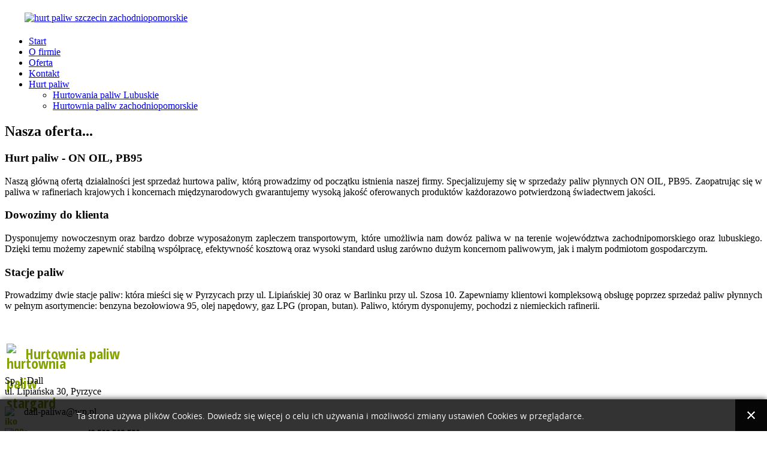

--- FILE ---
content_type: text/html; charset=utf-8
request_url: http://www.dall-paliwa.pl/oferta.html
body_size: 3980
content:
<!DOCTYPE html>
<html dir="ltr" lang="pl-pl">
<head>
    <base href="http://www.dall-paliwa.pl/oferta.html" />
	<meta http-equiv="content-type" content="text/html; charset=utf-8" />
	<meta name="author" content="Super User" />
	<meta name="description" content="Jesteśmy dystrybutorem paliw działającym na terenie zachodniopomorskiego, obsługujemy klientów ze Szczecina, Stargardu, Pyrzyce, a także z Barlinka. Hurtową sprzedażą paliw zajmujemy się od 20 lat, świadczymy usługi transportu oraz dowozu paliw." />
	<title>Oferta</title>
	<link href="http://www.dall-paliwa.pl//media/plg_system_info_ciacho/css/style.css" rel="stylesheet" type="text/css" />
	<script type="application/json" class="joomla-script-options new">{"csrf.token":"eba87c28eadc0d7f3dd33d3cafe0fcaa","system.paths":{"root":"","base":""}}</script>
	<script src="/media/system/js/mootools-core.js?4a519c6c30c6fb446e93c2411c8dc895" type="text/javascript"></script>
	<script src="/media/system/js/core.js?4a519c6c30c6fb446e93c2411c8dc895" type="text/javascript"></script>
	<script src="/media/system/js/mootools-more.js?4a519c6c30c6fb446e93c2411c8dc895" type="text/javascript"></script>
	<script src="/media/jui/js/jquery.min.js?4a519c6c30c6fb446e93c2411c8dc895" type="text/javascript"></script>
	<script src="/media/jui/js/jquery-noconflict.js?4a519c6c30c6fb446e93c2411c8dc895" type="text/javascript"></script>
	<script src="/media/jui/js/jquery-migrate.min.js?4a519c6c30c6fb446e93c2411c8dc895" type="text/javascript"></script>
	<script src="/media/system/js/caption.js?4a519c6c30c6fb446e93c2411c8dc895" type="text/javascript"></script>
	<script type="text/javascript">
jQuery(function($) {
			 $('.hasTip').each(function() {
				var title = $(this).attr('title');
				if (title) {
					var parts = title.split('::', 2);
					var mtelement = document.id(this);
					mtelement.store('tip:title', parts[0]);
					mtelement.store('tip:text', parts[1]);
				}
			});
			var JTooltips = new Tips($('.hasTip').get(), {"maxTitleChars": 50,"fixed": false});
		});jQuery(window).on('load',  function() {
				new JCaption('img.caption');
			});
              function info_cookie(){
                 document.cookie = 'info_cookie=1';
                 document.getElementById('panel_cookie_dol').style.display='none';             
              }
              window.addEvent('load', function() {
                var cookies = document.cookie.split(';');
                if(!cookies.length)
                  document.getElementById('panel_cookie_dol').style.display='none'; 
               });
         
	</script>

    <link rel="stylesheet" href="/templates/system/css/system.css" />
    <link rel="stylesheet" href="/templates/system/css/general.css" />

    <!-- Created by Artisteer v4.3.0.60745 -->
    
    
    <meta name="viewport" content="initial-scale = 1.0, maximum-scale = 1.0, user-scalable = no, width = device-width" />

    <!--[if lt IE 9]><script src="https://html5shiv.googlecode.com/svn/trunk/html5.js"></script><![endif]-->
    <link rel="stylesheet" href="/templates/dall1aa/css/template.css" media="screen" type="text/css" />
    <!--[if lte IE 7]><link rel="stylesheet" href="/templates/dall1aa/css/template.ie7.css" media="screen" /><![endif]-->
    <link rel="stylesheet" href="/templates/dall1aa/css/template.responsive.css" media="all" type="text/css" />
<link rel="stylesheet" type="text/css" href="http://fonts.googleapis.com/css?family=Open+Sans+Condensed:700|Archivo+Narrow&amp;subset=latin,latin-ext" />

    <script>if ('undefined' != typeof jQuery) document._artxJQueryBackup = jQuery;</script>
    <script src="/templates/dall1aa/jquery.js"></script>
    <script>jQuery.noConflict();</script>

    <script src="/templates/dall1aa/script.js"></script>
    <script src="/templates/dall1aa/script.responsive.js"></script>
    <script src="/templates/dall1aa/modules.js"></script>
        <script>if (document._artxJQueryBackup) jQuery = document._artxJQueryBackup;</script>
<script type="text/javascript" src="http://www.dall-paliwa.pl/plugins/system/mooimageck/mooimageck/mooPuffy_CK.js"></script>
<script type="text/javascript">
window.addEvent('domready', function() {new Moopuffy_ck($$('.moopuffy'),{mooDuree:500,ratio:1.3});});
</script>
<script type="text/javascript" src="http://www.dall-paliwa.pl/plugins/system/mooimageck/mooimageck/mooOpacite_CK.js"></script>
<script type="text/javascript">
window.addEvent('domready', function() {new mooOpacite_ck($$('.mooopacite'),{mooDuree1:100,mooDuree2:500,opacite:0.5});});
</script>
<script type="text/javascript" src="http://www.dall-paliwa.pl/plugins/system/mooimageck/mooimageck/mooShake_CK.js"></script>
<script type="text/javascript">
window.addEvent('domready', function() {new MooShake_ck($$('.mooshake'),{mooDuree:100});});
</script>
<script type="text/javascript" src="http://www.dall-paliwa.pl/plugins/system/mooimageck/mooimageck/reflection.js"></script>

<script type='text/javascript'>
  var _gaq = _gaq || [];
  _gaq.push(['_setAccount', 'UA-116396702-1']);
  _gaq.push(['_trackPageview']);
  (function() {
    var ga = document.createElement('script'); ga.type = 'text/javascript'; ga.async = true;
    ga.src = ('https:' == document.location.protocol ? 'https://ssl' : 'http://www') + '.google-analytics.com/ga.js';
    var s = document.getElementsByTagName('script')[0]; s.parentNode.insertBefore(ga, s);
  })();
</script></head>
<body>

<div id="wm-main">
<nav class="wm-nav">
    <div class="wm-nav-inner">
    
<div class="wm-hmenu-extra1">

<div class="custom"  >
	<p><a href="http://www.dall-paliwa.pl/"><img style="margin: 5px 0px 5px 33px;" src="/images/logoss.png" alt="hurt paliw szczecin zachodniopomorskie" /></a></p></div>
</div>
<ul class="wm-hmenu"><li class="item-101"><a href="/">Start</a></li><li class="item-135"><a href="/ofirmie.html">O firmie</a></li><li class="item-142 current active"><a class=" active" href="/oferta.html">Oferta</a></li><li class="item-112"><a href="/kontakt.html">Kontakt</a></li><li class="item-172 deeper parent"><a href="/hurtownia-paliw.html">Hurt paliw</a><ul><li class="item-173"><a href="/hurtownia-paliw/hurtownia-paliw-lubuskie.html">Hurtowania paliw Lubuskie</a></li><li class="item-174"><a title="Hurtownia paliw zachodniopomorskie" href="/hurtownia-paliw/hurtownia-paliw-zachodniopomorskie.html">Hurtownia paliw zachodniopomorskie</a></li></ul></li></ul> 
        </div>
    </nav>
<header class="wm-header">
    <div class="wm-shapes">
        
            </div>






                        
                    
</header>
<div class="wm-sheet clearfix">
            <div class="wm-layout-wrapper">
                <div class="wm-content-layout">
                    <div class="wm-content-layout-row">
                        <div class="wm-layout-cell wm-content">
<article class="wm-post wm-messages"><div class="wm-postcontent clearfix">
<div id="system-message-container">
</div></div></article><div class="item-page" itemscope itemtype="http://schema.org/Article"><article class="wm-post"><h2 class="wm-postheader">Nasza oferta...</h2><div class="wm-postcontent clearfix"><div class="wm-article"><h3>Hurt paliw - ON OIL, PB95</h3>
<p style="text-align: justify;">Naszą główną ofertą działalności jest sprzedaż hurtowa paliw, którą prowadzimy od początku istnienia naszej firmy. Specjalizujemy się w sprzedaży paliw płynnych ON OIL, PB95. Zaopatrując się w paliwa w rafineriach krajowych i koncernach międzynarodowych gwarantujemy wysoką jakość oferowanych produktów każdorazowo potwierdzoną świadectwem jakości.</p>
<h3>Dowozimy do klienta</h3>
<p style="text-align: justify;">Dysponujemy nowoczesnym oraz bardzo dobrze wyposażonym zapleczem transportowym, które umożliwia nam dowóz paliwa w na terenie województwa zachodnipomorskiego oraz lubuskiego. Dzięki temu możemy zapewnić stabilną współpracę, efektywność kosztową oraz wysoki standard usług zarówno dużym koncernom paliwowym, jak i małym podmiotom gospodarczym.</p>
<h3>Stacje paliw</h3>
<p style="text-align: justify;">Prowadzimy dwie stacje paliw: która mieści się w Pyrzycach przy ul. Lipiańskiej 30 oraz w Barlinku przy ul. Szosa 10. Zapewniamy klientowi kompleksową obsługę poprzez sprzedaż paliw płynnych w pełnym asortymencie: benzyna bezołowiowa 95, olej napędowy, gaz LPG (propan, butan). Paliwo, którym dysponujemy, pochodzi z niemieckich rafinerii.</p> </div></div></article></div>


                        </div>
                                                                    </div>
                </div>
            </div>


    </div>
<footer class="wm-footer">
  <div class="wm-footer-inner">
<div class="wm-content-layout">
    <div class="wm-content-layout-row">
    <div class="wm-layout-cell" style="width: 50%">
        <p><br /></p>
    </div><div class="wm-layout-cell" style="width: 50%">
        <p>
          </p>
</div>
    </div>
</div>
<div class="wm-content-layout">
    <div class="wm-content-layout-row">
    <div class="wm-layout-cell" style="width: 100%">
    <article class="wm-post"><div class="wm-postcontent clearfix"><div class="customwm-article"  >
	<h2 style="text-align: left;"><span style="font-size: 18pt; margin-top: -20px; color: #84a200;"><span style="font-family: 'Open Sans Condensed';"><img style="margin-right: 17px; margin-bottom: 10px; margin-left: 3px; float: left;" src="/images/iko_0000s_0002_Location.png" alt="hurtownia paliw stargard" width="14" height="20" />Hurtownia paliw</span></span></h2>
<p style="text-align: left;">Sp. j. Dall<br />ul. Lipiańska 30, Pyrzyce</p>
<p style="text-align: left;"><span style="color: #84a200;"><strong><img style="margin-right: 12px; float: left;" src="/images/iko_0000s_0003_Mail.png" alt="iko 0000s 0003 Mail" width="20" height="16" /> </strong></span>dall-paliwa@wp.pl</p>
<p style="text-align: left; font-family: 'Open Sans Condensed';"><img style="margin-right: 13px; margin-left: 0px; vertical-align: middle;" src="/images/ikossss_0000s_0002_Warstwa-4.png" alt="sprzedaz paliw" width="19" height="19" />+48 <strong>503 503 530<br /></strong></p>
<div class="footer">
<div id="footercenter2">
<h2 style="text-align: left;"><span style="font-size: 18pt; color: #84a200;"><span style="font-family: 'Open Sans Condensed';">Godziny<strong> pracy hurtowni:</strong></span><strong><span style="font-family: 'Open Sans Condensed'; text-shadow: none;"><br /></span></strong></span></h2>
<p style="text-align: left;">Działamy na terenie całej Polski. Obsugujemy województwo zachodniopomorskie w tym Klientów ze Szczecina, Stargardu, Pyrzyc i okolic.<br />Hurtownia pracuje w godzinach:</p>
<p style="text-align: left;"><img style="margin-right: 12px; margin-bottom: 10px; float: left;" src="/images/iko_0000s_0001_Time.png" alt="iko 0000s 0001 Time" width="20" height="20" /></p>
<p style="text-align: left;">Jesteśmy dostępni 24h na dobę<br /><br /></p>
</div>
<div id="footerright2">
<p style="text-align: left;">© 2014 dall-paliwa.pl,&nbsp; Projekt i realizacja: <a href="http://www.webmake.pl"><img style="vertical-align: middle;" src="/images/webmakelogo.png" alt="hurt paliw" width="75" height="17" /></a></p>
</div>
</div></div></div></article></div>
    </div>
</div>

  </div>
</footer>

</div>


<div id="panel_cookie_dol" class="panel_cookie"><div class="tresc"><h4>Informacje o plikach cookie</h4><p>Ta strona używa plików Cookies. Dowiedz się więcej o celu ich używania i możliwości zmiany ustawień Cookies w przeglądarce. </p></div><input type="button" id="ukryj" value="Zamknij" onclick="info_cookie();"/></div></body>
</html>